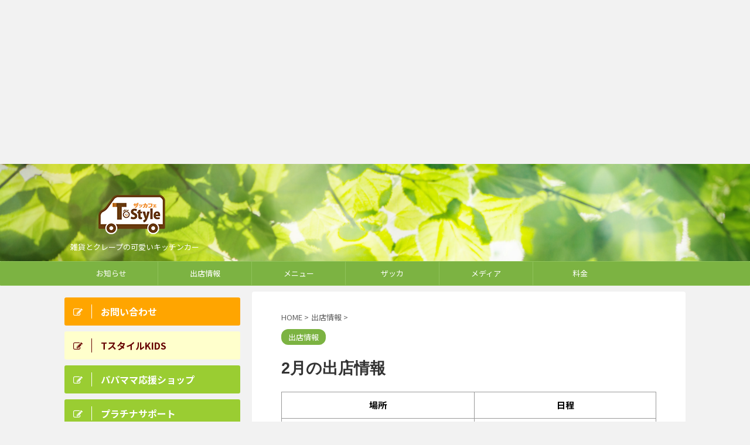

--- FILE ---
content_type: text/html; charset=UTF-8
request_url: https://t-style-zakkafe.com/2022_feb/
body_size: 17666
content:

<!DOCTYPE html>
<!--[if lt IE 7]>
<html class="ie6" lang="ja"> <![endif]-->
<!--[if IE 7]>
<html class="i7" lang="ja"> <![endif]-->
<!--[if IE 8]>
<html class="ie" lang="ja"> <![endif]-->
<!--[if gt IE 8]><!-->
<html lang="ja" class="s-navi-right s-navi-search-overlay ">
	<!--<![endif]-->
	<head prefix="og: http://ogp.me/ns# fb: http://ogp.me/ns/fb# article: http://ogp.me/ns/article#">
		<meta charset="UTF-8" >
		<meta name="viewport" content="width=device-width,initial-scale=1.0,user-scalable=no,viewport-fit=cover">
		<meta name="format-detection" content="telephone=no" >
		<meta name="referrer" content="no-referrer-when-downgrade"/>

		
		<link rel="alternate" type="application/rss+xml" title="ザッカフェ　T-style RSS Feed" href="https://t-style-zakkafe.com/feed/" />
		<link rel="pingback" href="https://t-style-zakkafe.com/xmlrpc.php" >
		<!--[if lt IE 9]>
		<script src="https://t-style-zakkafe.com/wp-content/themes/affinger5/js/html5shiv.js"></script>
		<![endif]-->
				
<meta name='robots' content='max-image-preview:large' />
	<style>img:is([sizes="auto" i], [sizes^="auto," i]) { contain-intrinsic-size: 3000px 1500px }</style>
	<title>2月の出店情報 | ザッカフェ　T-style</title>
<link rel='dns-prefetch' href='//webfonts.xserver.jp' />
<link rel='dns-prefetch' href='//ajax.googleapis.com' />
<meta name="description" content="場所日程ウニクス　様12/29　1/15鴻巣　1/22吉川　2/27美園とってきや　様12/11　12/12　1/8　2/23エブリデイ　様12/18　12/30　1/29　2/19　2/20川口さくら病院　様12/9　12/23　1/13　1/27　2/3　2/17東京家政大学 狭山キャンパス　様毎週火曜　12/7　12/14　12/21　1月からお休み　次回4月ハー" />		<!-- This site uses the Google Analytics by MonsterInsights plugin v9.11.1 - Using Analytics tracking - https://www.monsterinsights.com/ -->
							<script src="//www.googletagmanager.com/gtag/js?id=G-5VQXL0QJSX"  data-cfasync="false" data-wpfc-render="false" type="text/javascript" async></script>
			<script data-cfasync="false" data-wpfc-render="false" type="text/javascript">
				var mi_version = '9.11.1';
				var mi_track_user = true;
				var mi_no_track_reason = '';
								var MonsterInsightsDefaultLocations = {"page_location":"https:\/\/t-style-zakkafe.com\/2022_feb\/"};
								if ( typeof MonsterInsightsPrivacyGuardFilter === 'function' ) {
					var MonsterInsightsLocations = (typeof MonsterInsightsExcludeQuery === 'object') ? MonsterInsightsPrivacyGuardFilter( MonsterInsightsExcludeQuery ) : MonsterInsightsPrivacyGuardFilter( MonsterInsightsDefaultLocations );
				} else {
					var MonsterInsightsLocations = (typeof MonsterInsightsExcludeQuery === 'object') ? MonsterInsightsExcludeQuery : MonsterInsightsDefaultLocations;
				}

								var disableStrs = [
										'ga-disable-G-5VQXL0QJSX',
									];

				/* Function to detect opted out users */
				function __gtagTrackerIsOptedOut() {
					for (var index = 0; index < disableStrs.length; index++) {
						if (document.cookie.indexOf(disableStrs[index] + '=true') > -1) {
							return true;
						}
					}

					return false;
				}

				/* Disable tracking if the opt-out cookie exists. */
				if (__gtagTrackerIsOptedOut()) {
					for (var index = 0; index < disableStrs.length; index++) {
						window[disableStrs[index]] = true;
					}
				}

				/* Opt-out function */
				function __gtagTrackerOptout() {
					for (var index = 0; index < disableStrs.length; index++) {
						document.cookie = disableStrs[index] + '=true; expires=Thu, 31 Dec 2099 23:59:59 UTC; path=/';
						window[disableStrs[index]] = true;
					}
				}

				if ('undefined' === typeof gaOptout) {
					function gaOptout() {
						__gtagTrackerOptout();
					}
				}
								window.dataLayer = window.dataLayer || [];

				window.MonsterInsightsDualTracker = {
					helpers: {},
					trackers: {},
				};
				if (mi_track_user) {
					function __gtagDataLayer() {
						dataLayer.push(arguments);
					}

					function __gtagTracker(type, name, parameters) {
						if (!parameters) {
							parameters = {};
						}

						if (parameters.send_to) {
							__gtagDataLayer.apply(null, arguments);
							return;
						}

						if (type === 'event') {
														parameters.send_to = monsterinsights_frontend.v4_id;
							var hookName = name;
							if (typeof parameters['event_category'] !== 'undefined') {
								hookName = parameters['event_category'] + ':' + name;
							}

							if (typeof MonsterInsightsDualTracker.trackers[hookName] !== 'undefined') {
								MonsterInsightsDualTracker.trackers[hookName](parameters);
							} else {
								__gtagDataLayer('event', name, parameters);
							}
							
						} else {
							__gtagDataLayer.apply(null, arguments);
						}
					}

					__gtagTracker('js', new Date());
					__gtagTracker('set', {
						'developer_id.dZGIzZG': true,
											});
					if ( MonsterInsightsLocations.page_location ) {
						__gtagTracker('set', MonsterInsightsLocations);
					}
										__gtagTracker('config', 'G-5VQXL0QJSX', {"forceSSL":"true","link_attribution":"true"} );
										window.gtag = __gtagTracker;										(function () {
						/* https://developers.google.com/analytics/devguides/collection/analyticsjs/ */
						/* ga and __gaTracker compatibility shim. */
						var noopfn = function () {
							return null;
						};
						var newtracker = function () {
							return new Tracker();
						};
						var Tracker = function () {
							return null;
						};
						var p = Tracker.prototype;
						p.get = noopfn;
						p.set = noopfn;
						p.send = function () {
							var args = Array.prototype.slice.call(arguments);
							args.unshift('send');
							__gaTracker.apply(null, args);
						};
						var __gaTracker = function () {
							var len = arguments.length;
							if (len === 0) {
								return;
							}
							var f = arguments[len - 1];
							if (typeof f !== 'object' || f === null || typeof f.hitCallback !== 'function') {
								if ('send' === arguments[0]) {
									var hitConverted, hitObject = false, action;
									if ('event' === arguments[1]) {
										if ('undefined' !== typeof arguments[3]) {
											hitObject = {
												'eventAction': arguments[3],
												'eventCategory': arguments[2],
												'eventLabel': arguments[4],
												'value': arguments[5] ? arguments[5] : 1,
											}
										}
									}
									if ('pageview' === arguments[1]) {
										if ('undefined' !== typeof arguments[2]) {
											hitObject = {
												'eventAction': 'page_view',
												'page_path': arguments[2],
											}
										}
									}
									if (typeof arguments[2] === 'object') {
										hitObject = arguments[2];
									}
									if (typeof arguments[5] === 'object') {
										Object.assign(hitObject, arguments[5]);
									}
									if ('undefined' !== typeof arguments[1].hitType) {
										hitObject = arguments[1];
										if ('pageview' === hitObject.hitType) {
											hitObject.eventAction = 'page_view';
										}
									}
									if (hitObject) {
										action = 'timing' === arguments[1].hitType ? 'timing_complete' : hitObject.eventAction;
										hitConverted = mapArgs(hitObject);
										__gtagTracker('event', action, hitConverted);
									}
								}
								return;
							}

							function mapArgs(args) {
								var arg, hit = {};
								var gaMap = {
									'eventCategory': 'event_category',
									'eventAction': 'event_action',
									'eventLabel': 'event_label',
									'eventValue': 'event_value',
									'nonInteraction': 'non_interaction',
									'timingCategory': 'event_category',
									'timingVar': 'name',
									'timingValue': 'value',
									'timingLabel': 'event_label',
									'page': 'page_path',
									'location': 'page_location',
									'title': 'page_title',
									'referrer' : 'page_referrer',
								};
								for (arg in args) {
																		if (!(!args.hasOwnProperty(arg) || !gaMap.hasOwnProperty(arg))) {
										hit[gaMap[arg]] = args[arg];
									} else {
										hit[arg] = args[arg];
									}
								}
								return hit;
							}

							try {
								f.hitCallback();
							} catch (ex) {
							}
						};
						__gaTracker.create = newtracker;
						__gaTracker.getByName = newtracker;
						__gaTracker.getAll = function () {
							return [];
						};
						__gaTracker.remove = noopfn;
						__gaTracker.loaded = true;
						window['__gaTracker'] = __gaTracker;
					})();
									} else {
										console.log("");
					(function () {
						function __gtagTracker() {
							return null;
						}

						window['__gtagTracker'] = __gtagTracker;
						window['gtag'] = __gtagTracker;
					})();
									}
			</script>
							<!-- / Google Analytics by MonsterInsights -->
		<script type="text/javascript">
/* <![CDATA[ */
window._wpemojiSettings = {"baseUrl":"https:\/\/s.w.org\/images\/core\/emoji\/16.0.1\/72x72\/","ext":".png","svgUrl":"https:\/\/s.w.org\/images\/core\/emoji\/16.0.1\/svg\/","svgExt":".svg","source":{"concatemoji":"https:\/\/t-style-zakkafe.com\/wp-includes\/js\/wp-emoji-release.min.js?ver=2b93d81bc6456d0159323bb3c5622458"}};
/*! This file is auto-generated */
!function(s,n){var o,i,e;function c(e){try{var t={supportTests:e,timestamp:(new Date).valueOf()};sessionStorage.setItem(o,JSON.stringify(t))}catch(e){}}function p(e,t,n){e.clearRect(0,0,e.canvas.width,e.canvas.height),e.fillText(t,0,0);var t=new Uint32Array(e.getImageData(0,0,e.canvas.width,e.canvas.height).data),a=(e.clearRect(0,0,e.canvas.width,e.canvas.height),e.fillText(n,0,0),new Uint32Array(e.getImageData(0,0,e.canvas.width,e.canvas.height).data));return t.every(function(e,t){return e===a[t]})}function u(e,t){e.clearRect(0,0,e.canvas.width,e.canvas.height),e.fillText(t,0,0);for(var n=e.getImageData(16,16,1,1),a=0;a<n.data.length;a++)if(0!==n.data[a])return!1;return!0}function f(e,t,n,a){switch(t){case"flag":return n(e,"\ud83c\udff3\ufe0f\u200d\u26a7\ufe0f","\ud83c\udff3\ufe0f\u200b\u26a7\ufe0f")?!1:!n(e,"\ud83c\udde8\ud83c\uddf6","\ud83c\udde8\u200b\ud83c\uddf6")&&!n(e,"\ud83c\udff4\udb40\udc67\udb40\udc62\udb40\udc65\udb40\udc6e\udb40\udc67\udb40\udc7f","\ud83c\udff4\u200b\udb40\udc67\u200b\udb40\udc62\u200b\udb40\udc65\u200b\udb40\udc6e\u200b\udb40\udc67\u200b\udb40\udc7f");case"emoji":return!a(e,"\ud83e\udedf")}return!1}function g(e,t,n,a){var r="undefined"!=typeof WorkerGlobalScope&&self instanceof WorkerGlobalScope?new OffscreenCanvas(300,150):s.createElement("canvas"),o=r.getContext("2d",{willReadFrequently:!0}),i=(o.textBaseline="top",o.font="600 32px Arial",{});return e.forEach(function(e){i[e]=t(o,e,n,a)}),i}function t(e){var t=s.createElement("script");t.src=e,t.defer=!0,s.head.appendChild(t)}"undefined"!=typeof Promise&&(o="wpEmojiSettingsSupports",i=["flag","emoji"],n.supports={everything:!0,everythingExceptFlag:!0},e=new Promise(function(e){s.addEventListener("DOMContentLoaded",e,{once:!0})}),new Promise(function(t){var n=function(){try{var e=JSON.parse(sessionStorage.getItem(o));if("object"==typeof e&&"number"==typeof e.timestamp&&(new Date).valueOf()<e.timestamp+604800&&"object"==typeof e.supportTests)return e.supportTests}catch(e){}return null}();if(!n){if("undefined"!=typeof Worker&&"undefined"!=typeof OffscreenCanvas&&"undefined"!=typeof URL&&URL.createObjectURL&&"undefined"!=typeof Blob)try{var e="postMessage("+g.toString()+"("+[JSON.stringify(i),f.toString(),p.toString(),u.toString()].join(",")+"));",a=new Blob([e],{type:"text/javascript"}),r=new Worker(URL.createObjectURL(a),{name:"wpTestEmojiSupports"});return void(r.onmessage=function(e){c(n=e.data),r.terminate(),t(n)})}catch(e){}c(n=g(i,f,p,u))}t(n)}).then(function(e){for(var t in e)n.supports[t]=e[t],n.supports.everything=n.supports.everything&&n.supports[t],"flag"!==t&&(n.supports.everythingExceptFlag=n.supports.everythingExceptFlag&&n.supports[t]);n.supports.everythingExceptFlag=n.supports.everythingExceptFlag&&!n.supports.flag,n.DOMReady=!1,n.readyCallback=function(){n.DOMReady=!0}}).then(function(){return e}).then(function(){var e;n.supports.everything||(n.readyCallback(),(e=n.source||{}).concatemoji?t(e.concatemoji):e.wpemoji&&e.twemoji&&(t(e.twemoji),t(e.wpemoji)))}))}((window,document),window._wpemojiSettings);
/* ]]> */
</script>
<link rel='stylesheet' id='vkExUnit_common_style-css' href='https://t-style-zakkafe.com/wp-content/plugins/vk-all-in-one-expansion-unit/assets/css/vkExUnit_style.css?ver=9.112.4.0' type='text/css' media='all' />
<style id='vkExUnit_common_style-inline-css' type='text/css'>
:root {--ver_page_top_button_url:url(https://t-style-zakkafe.com/wp-content/plugins/vk-all-in-one-expansion-unit/assets/images/to-top-btn-icon.svg);}@font-face {font-weight: normal;font-style: normal;font-family: "vk_sns";src: url("https://t-style-zakkafe.com/wp-content/plugins/vk-all-in-one-expansion-unit/inc/sns/icons/fonts/vk_sns.eot?-bq20cj");src: url("https://t-style-zakkafe.com/wp-content/plugins/vk-all-in-one-expansion-unit/inc/sns/icons/fonts/vk_sns.eot?#iefix-bq20cj") format("embedded-opentype"),url("https://t-style-zakkafe.com/wp-content/plugins/vk-all-in-one-expansion-unit/inc/sns/icons/fonts/vk_sns.woff?-bq20cj") format("woff"),url("https://t-style-zakkafe.com/wp-content/plugins/vk-all-in-one-expansion-unit/inc/sns/icons/fonts/vk_sns.ttf?-bq20cj") format("truetype"),url("https://t-style-zakkafe.com/wp-content/plugins/vk-all-in-one-expansion-unit/inc/sns/icons/fonts/vk_sns.svg?-bq20cj#vk_sns") format("svg");}
.veu_promotion-alert__content--text {border: 1px solid rgba(0,0,0,0.125);padding: 0.5em 1em;border-radius: var(--vk-size-radius);margin-bottom: var(--vk-margin-block-bottom);font-size: 0.875rem;}/* Alert Content部分に段落タグを入れた場合に最後の段落の余白を0にする */.veu_promotion-alert__content--text p:last-of-type{margin-bottom:0;margin-top: 0;}
</style>
<style id='wp-emoji-styles-inline-css' type='text/css'>

	img.wp-smiley, img.emoji {
		display: inline !important;
		border: none !important;
		box-shadow: none !important;
		height: 1em !important;
		width: 1em !important;
		margin: 0 0.07em !important;
		vertical-align: -0.1em !important;
		background: none !important;
		padding: 0 !important;
	}
</style>
<link rel='stylesheet' id='wp-block-library-css' href='https://t-style-zakkafe.com/wp-includes/css/dist/block-library/style.min.css?ver=2b93d81bc6456d0159323bb3c5622458' type='text/css' media='all' />
<style id='classic-theme-styles-inline-css' type='text/css'>
/*! This file is auto-generated */
.wp-block-button__link{color:#fff;background-color:#32373c;border-radius:9999px;box-shadow:none;text-decoration:none;padding:calc(.667em + 2px) calc(1.333em + 2px);font-size:1.125em}.wp-block-file__button{background:#32373c;color:#fff;text-decoration:none}
</style>
<style id='global-styles-inline-css' type='text/css'>
:root{--wp--preset--aspect-ratio--square: 1;--wp--preset--aspect-ratio--4-3: 4/3;--wp--preset--aspect-ratio--3-4: 3/4;--wp--preset--aspect-ratio--3-2: 3/2;--wp--preset--aspect-ratio--2-3: 2/3;--wp--preset--aspect-ratio--16-9: 16/9;--wp--preset--aspect-ratio--9-16: 9/16;--wp--preset--color--black: #000000;--wp--preset--color--cyan-bluish-gray: #abb8c3;--wp--preset--color--white: #ffffff;--wp--preset--color--pale-pink: #f78da7;--wp--preset--color--vivid-red: #cf2e2e;--wp--preset--color--luminous-vivid-orange: #ff6900;--wp--preset--color--luminous-vivid-amber: #fcb900;--wp--preset--color--light-green-cyan: #7bdcb5;--wp--preset--color--vivid-green-cyan: #00d084;--wp--preset--color--pale-cyan-blue: #8ed1fc;--wp--preset--color--vivid-cyan-blue: #0693e3;--wp--preset--color--vivid-purple: #9b51e0;--wp--preset--color--soft-red: #e6514c;--wp--preset--color--light-grayish-red: #fdebee;--wp--preset--color--vivid-yellow: #ffc107;--wp--preset--color--very-pale-yellow: #fffde7;--wp--preset--color--very-light-gray: #fafafa;--wp--preset--color--very-dark-gray: #313131;--wp--preset--color--original-color-a: #43a047;--wp--preset--color--original-color-b: #795548;--wp--preset--color--original-color-c: #ec407a;--wp--preset--color--original-color-d: #9e9d24;--wp--preset--gradient--vivid-cyan-blue-to-vivid-purple: linear-gradient(135deg,rgba(6,147,227,1) 0%,rgb(155,81,224) 100%);--wp--preset--gradient--light-green-cyan-to-vivid-green-cyan: linear-gradient(135deg,rgb(122,220,180) 0%,rgb(0,208,130) 100%);--wp--preset--gradient--luminous-vivid-amber-to-luminous-vivid-orange: linear-gradient(135deg,rgba(252,185,0,1) 0%,rgba(255,105,0,1) 100%);--wp--preset--gradient--luminous-vivid-orange-to-vivid-red: linear-gradient(135deg,rgba(255,105,0,1) 0%,rgb(207,46,46) 100%);--wp--preset--gradient--very-light-gray-to-cyan-bluish-gray: linear-gradient(135deg,rgb(238,238,238) 0%,rgb(169,184,195) 100%);--wp--preset--gradient--cool-to-warm-spectrum: linear-gradient(135deg,rgb(74,234,220) 0%,rgb(151,120,209) 20%,rgb(207,42,186) 40%,rgb(238,44,130) 60%,rgb(251,105,98) 80%,rgb(254,248,76) 100%);--wp--preset--gradient--blush-light-purple: linear-gradient(135deg,rgb(255,206,236) 0%,rgb(152,150,240) 100%);--wp--preset--gradient--blush-bordeaux: linear-gradient(135deg,rgb(254,205,165) 0%,rgb(254,45,45) 50%,rgb(107,0,62) 100%);--wp--preset--gradient--luminous-dusk: linear-gradient(135deg,rgb(255,203,112) 0%,rgb(199,81,192) 50%,rgb(65,88,208) 100%);--wp--preset--gradient--pale-ocean: linear-gradient(135deg,rgb(255,245,203) 0%,rgb(182,227,212) 50%,rgb(51,167,181) 100%);--wp--preset--gradient--electric-grass: linear-gradient(135deg,rgb(202,248,128) 0%,rgb(113,206,126) 100%);--wp--preset--gradient--midnight: linear-gradient(135deg,rgb(2,3,129) 0%,rgb(40,116,252) 100%);--wp--preset--font-size--small: 13px;--wp--preset--font-size--medium: 20px;--wp--preset--font-size--large: 36px;--wp--preset--font-size--x-large: 42px;--wp--preset--spacing--20: 0.44rem;--wp--preset--spacing--30: 0.67rem;--wp--preset--spacing--40: 1rem;--wp--preset--spacing--50: 1.5rem;--wp--preset--spacing--60: 2.25rem;--wp--preset--spacing--70: 3.38rem;--wp--preset--spacing--80: 5.06rem;--wp--preset--shadow--natural: 6px 6px 9px rgba(0, 0, 0, 0.2);--wp--preset--shadow--deep: 12px 12px 50px rgba(0, 0, 0, 0.4);--wp--preset--shadow--sharp: 6px 6px 0px rgba(0, 0, 0, 0.2);--wp--preset--shadow--outlined: 6px 6px 0px -3px rgba(255, 255, 255, 1), 6px 6px rgba(0, 0, 0, 1);--wp--preset--shadow--crisp: 6px 6px 0px rgba(0, 0, 0, 1);}:where(.is-layout-flex){gap: 0.5em;}:where(.is-layout-grid){gap: 0.5em;}body .is-layout-flex{display: flex;}.is-layout-flex{flex-wrap: wrap;align-items: center;}.is-layout-flex > :is(*, div){margin: 0;}body .is-layout-grid{display: grid;}.is-layout-grid > :is(*, div){margin: 0;}:where(.wp-block-columns.is-layout-flex){gap: 2em;}:where(.wp-block-columns.is-layout-grid){gap: 2em;}:where(.wp-block-post-template.is-layout-flex){gap: 1.25em;}:where(.wp-block-post-template.is-layout-grid){gap: 1.25em;}.has-black-color{color: var(--wp--preset--color--black) !important;}.has-cyan-bluish-gray-color{color: var(--wp--preset--color--cyan-bluish-gray) !important;}.has-white-color{color: var(--wp--preset--color--white) !important;}.has-pale-pink-color{color: var(--wp--preset--color--pale-pink) !important;}.has-vivid-red-color{color: var(--wp--preset--color--vivid-red) !important;}.has-luminous-vivid-orange-color{color: var(--wp--preset--color--luminous-vivid-orange) !important;}.has-luminous-vivid-amber-color{color: var(--wp--preset--color--luminous-vivid-amber) !important;}.has-light-green-cyan-color{color: var(--wp--preset--color--light-green-cyan) !important;}.has-vivid-green-cyan-color{color: var(--wp--preset--color--vivid-green-cyan) !important;}.has-pale-cyan-blue-color{color: var(--wp--preset--color--pale-cyan-blue) !important;}.has-vivid-cyan-blue-color{color: var(--wp--preset--color--vivid-cyan-blue) !important;}.has-vivid-purple-color{color: var(--wp--preset--color--vivid-purple) !important;}.has-black-background-color{background-color: var(--wp--preset--color--black) !important;}.has-cyan-bluish-gray-background-color{background-color: var(--wp--preset--color--cyan-bluish-gray) !important;}.has-white-background-color{background-color: var(--wp--preset--color--white) !important;}.has-pale-pink-background-color{background-color: var(--wp--preset--color--pale-pink) !important;}.has-vivid-red-background-color{background-color: var(--wp--preset--color--vivid-red) !important;}.has-luminous-vivid-orange-background-color{background-color: var(--wp--preset--color--luminous-vivid-orange) !important;}.has-luminous-vivid-amber-background-color{background-color: var(--wp--preset--color--luminous-vivid-amber) !important;}.has-light-green-cyan-background-color{background-color: var(--wp--preset--color--light-green-cyan) !important;}.has-vivid-green-cyan-background-color{background-color: var(--wp--preset--color--vivid-green-cyan) !important;}.has-pale-cyan-blue-background-color{background-color: var(--wp--preset--color--pale-cyan-blue) !important;}.has-vivid-cyan-blue-background-color{background-color: var(--wp--preset--color--vivid-cyan-blue) !important;}.has-vivid-purple-background-color{background-color: var(--wp--preset--color--vivid-purple) !important;}.has-black-border-color{border-color: var(--wp--preset--color--black) !important;}.has-cyan-bluish-gray-border-color{border-color: var(--wp--preset--color--cyan-bluish-gray) !important;}.has-white-border-color{border-color: var(--wp--preset--color--white) !important;}.has-pale-pink-border-color{border-color: var(--wp--preset--color--pale-pink) !important;}.has-vivid-red-border-color{border-color: var(--wp--preset--color--vivid-red) !important;}.has-luminous-vivid-orange-border-color{border-color: var(--wp--preset--color--luminous-vivid-orange) !important;}.has-luminous-vivid-amber-border-color{border-color: var(--wp--preset--color--luminous-vivid-amber) !important;}.has-light-green-cyan-border-color{border-color: var(--wp--preset--color--light-green-cyan) !important;}.has-vivid-green-cyan-border-color{border-color: var(--wp--preset--color--vivid-green-cyan) !important;}.has-pale-cyan-blue-border-color{border-color: var(--wp--preset--color--pale-cyan-blue) !important;}.has-vivid-cyan-blue-border-color{border-color: var(--wp--preset--color--vivid-cyan-blue) !important;}.has-vivid-purple-border-color{border-color: var(--wp--preset--color--vivid-purple) !important;}.has-vivid-cyan-blue-to-vivid-purple-gradient-background{background: var(--wp--preset--gradient--vivid-cyan-blue-to-vivid-purple) !important;}.has-light-green-cyan-to-vivid-green-cyan-gradient-background{background: var(--wp--preset--gradient--light-green-cyan-to-vivid-green-cyan) !important;}.has-luminous-vivid-amber-to-luminous-vivid-orange-gradient-background{background: var(--wp--preset--gradient--luminous-vivid-amber-to-luminous-vivid-orange) !important;}.has-luminous-vivid-orange-to-vivid-red-gradient-background{background: var(--wp--preset--gradient--luminous-vivid-orange-to-vivid-red) !important;}.has-very-light-gray-to-cyan-bluish-gray-gradient-background{background: var(--wp--preset--gradient--very-light-gray-to-cyan-bluish-gray) !important;}.has-cool-to-warm-spectrum-gradient-background{background: var(--wp--preset--gradient--cool-to-warm-spectrum) !important;}.has-blush-light-purple-gradient-background{background: var(--wp--preset--gradient--blush-light-purple) !important;}.has-blush-bordeaux-gradient-background{background: var(--wp--preset--gradient--blush-bordeaux) !important;}.has-luminous-dusk-gradient-background{background: var(--wp--preset--gradient--luminous-dusk) !important;}.has-pale-ocean-gradient-background{background: var(--wp--preset--gradient--pale-ocean) !important;}.has-electric-grass-gradient-background{background: var(--wp--preset--gradient--electric-grass) !important;}.has-midnight-gradient-background{background: var(--wp--preset--gradient--midnight) !important;}.has-small-font-size{font-size: var(--wp--preset--font-size--small) !important;}.has-medium-font-size{font-size: var(--wp--preset--font-size--medium) !important;}.has-large-font-size{font-size: var(--wp--preset--font-size--large) !important;}.has-x-large-font-size{font-size: var(--wp--preset--font-size--x-large) !important;}
:where(.wp-block-post-template.is-layout-flex){gap: 1.25em;}:where(.wp-block-post-template.is-layout-grid){gap: 1.25em;}
:where(.wp-block-columns.is-layout-flex){gap: 2em;}:where(.wp-block-columns.is-layout-grid){gap: 2em;}
:root :where(.wp-block-pullquote){font-size: 1.5em;line-height: 1.6;}
</style>
<link rel='stylesheet' id='contact-form-7-css' href='https://t-style-zakkafe.com/wp-content/plugins/contact-form-7/includes/css/styles.css?ver=6.1.4' type='text/css' media='all' />
<link rel='stylesheet' id='normalize-css' href='https://t-style-zakkafe.com/wp-content/themes/affinger5/css/normalize.css?ver=1.5.9' type='text/css' media='all' />
<link rel='stylesheet' id='font-awesome-css' href='https://t-style-zakkafe.com/wp-content/themes/affinger5/css/fontawesome/css/font-awesome.min.css?ver=4.7.0' type='text/css' media='all' />
<link rel='stylesheet' id='font-awesome-animation-css' href='https://t-style-zakkafe.com/wp-content/themes/affinger5/css/fontawesome/css/font-awesome-animation.min.css?ver=2b93d81bc6456d0159323bb3c5622458' type='text/css' media='all' />
<link rel='stylesheet' id='st_svg-css' href='https://t-style-zakkafe.com/wp-content/themes/affinger5/st_svg/style.css?ver=2b93d81bc6456d0159323bb3c5622458' type='text/css' media='all' />
<link rel='stylesheet' id='slick-css' href='https://t-style-zakkafe.com/wp-content/themes/affinger5/vendor/slick/slick.css?ver=1.8.0' type='text/css' media='all' />
<link rel='stylesheet' id='slick-theme-css' href='https://t-style-zakkafe.com/wp-content/themes/affinger5/vendor/slick/slick-theme.css?ver=1.8.0' type='text/css' media='all' />
<link rel='stylesheet' id='fonts-googleapis-notosansjp-css' href='//fonts.googleapis.com/css?family=Noto+Sans+JP%3A400%2C700&#038;display=swap&#038;subset=japanese&#038;ver=6.8.3' type='text/css' media='all' />
<link rel='stylesheet' id='fonts-googleapis-lato700-css' href='//fonts.googleapis.com/css?family=Lato%3A700&#038;display=swap&#038;ver=6.8.3' type='text/css' media='all' />
<link rel='stylesheet' id='style-css' href='https://t-style-zakkafe.com/wp-content/themes/affinger5/style.css?ver=2b93d81bc6456d0159323bb3c5622458' type='text/css' media='all' />
<link rel='stylesheet' id='child-style-css' href='https://t-style-zakkafe.com/wp-content/themes/affinger5-child/style.css?ver=2b93d81bc6456d0159323bb3c5622458' type='text/css' media='all' />
<link rel='stylesheet' id='single-css' href='https://t-style-zakkafe.com/wp-content/themes/affinger5/st-rankcss.php' type='text/css' media='all' />
<link rel='stylesheet' id='veu-cta-css' href='https://t-style-zakkafe.com/wp-content/plugins/vk-all-in-one-expansion-unit/inc/call-to-action/package/assets/css/style.css?ver=9.112.4.0' type='text/css' media='all' />
<link rel='stylesheet' id='st-themecss-css' href='https://t-style-zakkafe.com/wp-content/themes/affinger5/st-themecss-loader.php?ver=2b93d81bc6456d0159323bb3c5622458' type='text/css' media='all' />
<script type="text/javascript" src="//ajax.googleapis.com/ajax/libs/jquery/1.11.3/jquery.min.js?ver=1.11.3" id="jquery-js"></script>
<script type="text/javascript" src="//webfonts.xserver.jp/js/xserverv3.js?fadein=0&amp;ver=2.0.8" id="typesquare_std-js"></script>
<script type="text/javascript" src="https://t-style-zakkafe.com/wp-content/plugins/google-analytics-for-wordpress/assets/js/frontend-gtag.min.js?ver=9.11.1" id="monsterinsights-frontend-script-js" async="async" data-wp-strategy="async"></script>
<script data-cfasync="false" data-wpfc-render="false" type="text/javascript" id='monsterinsights-frontend-script-js-extra'>/* <![CDATA[ */
var monsterinsights_frontend = {"js_events_tracking":"true","download_extensions":"doc,pdf,ppt,zip,xls,docx,pptx,xlsx","inbound_paths":"[{\"path\":\"\\\/go\\\/\",\"label\":\"affiliate\"},{\"path\":\"\\\/recommend\\\/\",\"label\":\"affiliate\"}]","home_url":"https:\/\/t-style-zakkafe.com","hash_tracking":"false","v4_id":"G-5VQXL0QJSX"};/* ]]> */
</script>
<link rel="https://api.w.org/" href="https://t-style-zakkafe.com/wp-json/" /><link rel="alternate" title="JSON" type="application/json" href="https://t-style-zakkafe.com/wp-json/wp/v2/posts/477" /><link rel="alternate" title="oEmbed (JSON)" type="application/json+oembed" href="https://t-style-zakkafe.com/wp-json/oembed/1.0/embed?url=https%3A%2F%2Ft-style-zakkafe.com%2F2022_feb%2F" />
<link rel="alternate" title="oEmbed (XML)" type="text/xml+oembed" href="https://t-style-zakkafe.com/wp-json/oembed/1.0/embed?url=https%3A%2F%2Ft-style-zakkafe.com%2F2022_feb%2F&#038;format=xml" />
<meta name="cdp-version" content="1.5.0" /><meta name="robots" content="index, follow" />
<link rel="amphtml" href="https://t-style-zakkafe.com/2022_feb/amp/">	<link rel="alternate" media="only screen and (max-width: 599px)" href="https://t-style-zakkafe.com/2022_feb/amp/">
<meta name="thumbnail" content="https://t-style-zakkafe.com/wp-content/uploads/2022/02/IMG_0908-scaled.jpg">
<script async src="https://pagead2.googlesyndication.com/pagead/js/adsbygoogle.js?client=ca-pub-5077450125027538"
     crossorigin="anonymous"></script>
<!-- TスタイルHP -->
<ins class="adsbygoogle"
     style="display:block"
     data-ad-client="ca-pub-5077450125027538"
     data-ad-slot="7298705783"
     data-ad-format="auto"
     data-full-width-responsive="true"></ins>
<script>
     (adsbygoogle = window.adsbygoogle || []).push({});
</script>
<link rel="canonical" href="https://t-style-zakkafe.com/2022_feb/" />
<style type="text/css" id="custom-background-css">
body.custom-background { background-color: #f2f2f2; }
</style>
	<!-- [ VK All in One Expansion Unit OGP ] -->
<meta property="og:site_name" content="ザッカフェ　T-style" />
<meta property="og:url" content="https://t-style-zakkafe.com/2022_feb/" />
<meta property="og:title" content="2月の出店情報 | ザッカフェ　T-style" />
<meta property="og:description" content="場所日程ウニクス　様12/29　1/15鴻巣　1/22吉川　2/27美園とってきや　様12/11　12/12　1/8　2/23エブリデイ　様12/18　12/30　1/29　2/19　2/20川口さくら病院　様12/9　12/23　1/13　1/27　2/3　2/17東京家政大学 狭山キャンパス　様毎週火曜　12/7　12/14　12/21　1月からお休み　次回4月ハー" />
<meta property="og:type" content="article" />
<meta property="og:image" content="https://t-style-zakkafe.com/wp-content/uploads/2022/02/IMG_0908-768x1024.jpg" />
<meta property="og:image:width" content="768" />
<meta property="og:image:height" content="1024" />
<!-- [ / VK All in One Expansion Unit OGP ] -->
<!-- [ VK All in One Expansion Unit twitter card ] -->
<meta name="twitter:card" content="summary_large_image">
<meta name="twitter:description" content="場所日程ウニクス　様12/29　1/15鴻巣　1/22吉川　2/27美園とってきや　様12/11　12/12　1/8　2/23エブリデイ　様12/18　12/30　1/29　2/19　2/20川口さくら病院　様12/9　12/23　1/13　1/27　2/3　2/17東京家政大学 狭山キャンパス　様毎週火曜　12/7　12/14　12/21　1月からお休み　次回4月ハー">
<meta name="twitter:title" content="2月の出店情報 | ザッカフェ　T-style">
<meta name="twitter:url" content="https://t-style-zakkafe.com/2022_feb/">
	<meta name="twitter:image" content="https://t-style-zakkafe.com/wp-content/uploads/2022/02/IMG_0908-768x1024.jpg">
	<meta name="twitter:domain" content="t-style-zakkafe.com">
	<meta name="twitter:site" content="@mobile_papa">
	<!-- [ / VK All in One Expansion Unit twitter card ] -->
	<link rel="icon" href="https://t-style-zakkafe.com/wp-content/uploads/2022/02/ロゴ正方形-100x100.png" sizes="32x32" />
<link rel="icon" href="https://t-style-zakkafe.com/wp-content/uploads/2022/02/ロゴ正方形.png" sizes="192x192" />
<link rel="apple-touch-icon" href="https://t-style-zakkafe.com/wp-content/uploads/2022/02/ロゴ正方形.png" />
<meta name="msapplication-TileImage" content="https://t-style-zakkafe.com/wp-content/uploads/2022/02/ロゴ正方形.png" />
		<style type="text/css" id="wp-custom-css">
			div.kanren h3 a{
	text-decoration:underline;
}
div.kanren h3 a:hover{
	text-decoration:underline;
	color:#999999;
}		</style>
			<!-- Fonts Plugin CSS - https://fontsplugin.com/ -->
	<style>
			</style>
	<!-- Fonts Plugin CSS -->
	<!-- [ VK All in One Expansion Unit Article Structure Data ] --><script type="application/ld+json">{"@context":"https://schema.org/","@type":"Article","headline":"2月の出店情報","image":"https://t-style-zakkafe.com/wp-content/uploads/2022/02/IMG_0908-scaled.jpg","datePublished":"2022-01-31T11:51:39+09:00","dateModified":"2022-02-20T15:43:43+09:00","author":{"@type":"organization","name":"T-STYLE","url":"https://t-style-zakkafe.com/","sameAs":""}}</script><!-- [ / VK All in One Expansion Unit Article Structure Data ] -->			<script>
		(function (i, s, o, g, r, a, m) {
			i['GoogleAnalyticsObject'] = r;
			i[r] = i[r] || function () {
					(i[r].q = i[r].q || []).push(arguments)
				}, i[r].l = 1 * new Date();
			a = s.createElement(o),
				m = s.getElementsByTagName(o)[0];
			a.async = 1;
			a.src = g;
			m.parentNode.insertBefore(a, m)
		})(window, document, 'script', '//www.google-analytics.com/analytics.js', 'ga');

		ga('create', 'UA-55109873-1', 'auto');
		ga('send', 'pageview');

	</script>
						
			<script>
			(function (window, document, $, undefined) {
				'use strict';

				function transparentize(selector) {
					var scrollTop = $(window).scrollTop();
					var windowHeight = $(window).height();

					$(selector).each(function () {
						var $img = $(this);
						var imgTop = $img.offset().top;

						if (imgTop >= scrollTop + windowHeight) {
							$img.css("opacity", "0");
						}
					});
				}

				function fadeIn(selector) {
					var scrollTop = $(window).scrollTop();
					var windowHeight = $(window).height();

					$(selector).each(function () {
						var $img = $(this);
						var imgTop = $img.offset().top;

						if (scrollTop > imgTop - windowHeight + 100) {
							$img.animate({
								"opacity": "1"
							}, 1000);
						}
					});
				}

				$(function () {
					var timer;
					var selector = 'img';
					var onEvent = fadeIn.bind(null, selector);

					transparentize(selector);

					$(window).on('orientationchange resize', function () {
						if (timer) {
							clearTimeout(timer);
						}

						timer = setTimeout(onEvent, 100);
					});

					$(window).scroll(onEvent);
				});
			}(window, window.document, jQuery));
		</script>
	

	<script>
		jQuery(function(){
		jQuery('.entry-content a[href^=http]')
			.not('[href*="'+location.hostname+'"]')
			.attr({target:"_blank"})
		;})
	</script>

<script>
	jQuery(function(){
		jQuery('.st-btn-open').click(function(){
			jQuery(this).next('.st-slidebox').stop(true, true).slideToggle();
			jQuery(this).addClass('st-btn-open-click');
		});
	});
</script>


<script>
	jQuery(function(){
		jQuery("#toc_container:not(:has(ul ul))").addClass("only-toc");
		jQuery(".st-ac-box ul:has(.cat-item)").each(function(){
			jQuery(this).addClass("st-ac-cat");
		});
	});
</script>

<script>
	jQuery(function(){
						jQuery('.st-star').parent('.rankh4').css('padding-bottom','5px'); // スターがある場合のランキング見出し調整
	});
</script>


			</head>
	<body data-rsssl=1 class="wp-singular post-template-default single single-post postid-477 single-format-standard custom-background wp-theme-affinger5 wp-child-theme-affinger5-child not-front-page post-name-2022_feb category-schedule post-type-post" >
				<div id="st-ami">
				<div id="wrapper" class="">
				<div id="wrapper-in">
					<header id="st-headwide">
						<div id="headbox-bg">
							<div id="headbox">

								<nav id="s-navi" class="pcnone" data-st-nav data-st-nav-type="normal">
		<dl class="acordion is-active" data-st-nav-primary>
			<dt class="trigger">
				<p class="acordion_button"><span class="op op-menu has-text"><i class="fa st-svg-menu"></i></span></p>

				
				
							<!-- 追加メニュー -->
							
							<!-- 追加メニュー2 -->
							
							</dt>

			<dd class="acordion_tree">
				<div class="acordion_tree_content">

											<div class="st-ac-box">
													</div>
					

												<div class="menu-%e3%82%b9%e3%83%9e%e3%83%9b%e7%94%a8-container"><ul id="menu-%e3%82%b9%e3%83%9e%e3%83%9b%e7%94%a8" class="menu"><li id="menu-item-345" class="menu-item menu-item-type-custom menu-item-object-custom menu-item-home menu-item-345"><a href="https://t-style-zakkafe.com"><span class="menu-item-label">ホーム</span></a></li>
<li id="menu-item-555" class="menu-item menu-item-type-taxonomy menu-item-object-category menu-item-555"><a href="https://t-style-zakkafe.com/info/"><span class="menu-item-label">お知らせ</span></a></li>
<li id="menu-item-554" class="menu-item menu-item-type-taxonomy menu-item-object-category current-post-ancestor current-menu-parent current-post-parent menu-item-554"><a href="https://t-style-zakkafe.com/schedule/"><span class="menu-item-label">出店情報</span></a></li>
<li id="menu-item-347" class="menu-item menu-item-type-post_type menu-item-object-page menu-item-347"><a href="https://t-style-zakkafe.com/allmenu/"><span class="menu-item-label">メニュー</span></a></li>
<li id="menu-item-348" class="menu-item menu-item-type-post_type menu-item-object-page menu-item-has-children menu-item-348"><a href="https://t-style-zakkafe.com/zakka/"><span class="menu-item-label">ザッカ</span></a>
<ul class="sub-menu">
	<li id="menu-item-349" class="menu-item menu-item-type-post_type menu-item-object-page menu-item-349"><a href="https://t-style-zakkafe.com/?page_id=300"><span class="menu-item-label">利用規約</span></a></li>
</ul>
</li>
<li id="menu-item-352" class="menu-item menu-item-type-custom menu-item-object-custom menu-item-352"><a href="https://kids.t-style-zakkafe.com/"><span class="menu-item-label">KIDS</span></a></li>
<li id="menu-item-350" class="menu-item menu-item-type-post_type menu-item-object-page menu-item-350"><a href="https://t-style-zakkafe.com/media/"><span class="menu-item-label">メディア</span></a></li>
<li id="menu-item-351" class="menu-item menu-item-type-post_type menu-item-object-page menu-item-351"><a href="https://t-style-zakkafe.com/price/"><span class="menu-item-label">料金</span></a></li>
<li id="menu-item-353" class="menu-item menu-item-type-post_type menu-item-object-page menu-item-353"><a href="https://t-style-zakkafe.com/contact/"><span class="menu-item-label">お問い合わせ</span></a></li>
</ul></div>						<div class="clear"></div>

					
				</div>
			</dd>

					</dl>

					</nav>

								<div id="header-l">
									
									<div id="st-text-logo">
										
            
			
				<!-- ロゴ又はブログ名 -->
				                
					<p class="sitename sitenametop"><a href="https://t-style-zakkafe.com/">
  													<img alt="ザッカフェ　T-style" src="https://zakkafe.xsrv.jp/wp-content/uploads/2021/09/1.png" >
   						               		 </a></p>
                     
   				          		<!-- ロゴ又はブログ名ここまで -->
                
           		<!-- キャプション -->
           							<p class="descr">
						雑貨とクレープの可愛いキッチンカー					</p>
				
			
		
    									</div>
								</div><!-- /#header-l -->

								<div id="header-r" class="smanone">
									<p class="head-telno"><a href="tel:050-6864-4028"><i class="fa fa-mobile"></i>&nbsp;050-6864-4028</a></p>

								</div><!-- /#header-r -->
							</div><!-- /#headbox-bg -->
						</div><!-- /#headbox clearfix -->

						
						
						
						
											
<div id="gazou-wide">
			<div id="st-menubox">
			<div id="st-menuwide">
				<nav class="smanone clearfix"><ul id="menu-top" class="menu"><li id="menu-item-558" class="menu-item menu-item-type-taxonomy menu-item-object-category menu-item-558"><a href="https://t-style-zakkafe.com/info/">お知らせ</a></li>
<li id="menu-item-502" class="menu-item menu-item-type-taxonomy menu-item-object-category current-post-ancestor current-menu-parent current-post-parent menu-item-502"><a href="https://t-style-zakkafe.com/schedule/">出店情報</a></li>
<li id="menu-item-331" class="menu-item menu-item-type-post_type menu-item-object-page menu-item-331"><a href="https://t-style-zakkafe.com/allmenu/">メニュー</a></li>
<li id="menu-item-332" class="menu-item menu-item-type-post_type menu-item-object-page menu-item-has-children menu-item-332"><a href="https://t-style-zakkafe.com/zakka/">ザッカ</a>
<ul class="sub-menu">
	<li id="menu-item-333" class="menu-item menu-item-type-post_type menu-item-object-page menu-item-333"><a href="https://t-style-zakkafe.com/?page_id=300">利用規約</a></li>
</ul>
</li>
<li id="menu-item-334" class="menu-item menu-item-type-post_type menu-item-object-page menu-item-334"><a href="https://t-style-zakkafe.com/media/">メディア</a></li>
<li id="menu-item-335" class="menu-item menu-item-type-post_type menu-item-object-page menu-item-335"><a href="https://t-style-zakkafe.com/price/">料金</a></li>
</ul></nav>			</div>
		</div>
				</div>
					
					
					</header>

					

					<div id="content-w">

					
					
					
	
			<div id="st-header-post-under-box" class="st-header-post-no-data "
		     style="">
			<div class="st-dark-cover">
							</div>
		</div>
	

<div id="content" class="clearfix">
	<div id="contentInner">
		<main>
			<article>
									<div id="post-477" class="st-post post-477 post type-post status-publish format-standard has-post-thumbnail hentry category-schedule">
				
					
																
					
					<!--ぱんくず -->
											<div
							id="breadcrumb">
							<ol itemscope itemtype="http://schema.org/BreadcrumbList">
								<li itemprop="itemListElement" itemscope itemtype="http://schema.org/ListItem">
									<a href="https://t-style-zakkafe.com" itemprop="item">
										<span itemprop="name">HOME</span>
									</a>
									&gt;
									<meta itemprop="position" content="1"/>
								</li>

								
																	<li itemprop="itemListElement" itemscope itemtype="http://schema.org/ListItem">
										<a href="https://t-style-zakkafe.com/schedule/" itemprop="item">
											<span
												itemprop="name">出店情報</span>
										</a>
										&gt;
										<meta itemprop="position" content="2"/>
									</li>
																								</ol>

													</div>
										<!--/ ぱんくず -->

					<!--ループ開始 -->
										
																									<p class="st-catgroup">
								<a href="https://t-style-zakkafe.com/schedule/" title="View all posts in 出店情報" rel="category tag"><span class="catname st-catid6">出店情報</span></a>							</p>
						
						<h1 class="entry-title">2月の出店情報</h1>

						
	<div class="blogbox st-hide">
		<p><span class="kdate">
											<i class="fa fa-refresh"></i><time class="updated" datetime="2022-02-20T15:43:43+0900">2022年2月20日</time>
					</span></p>
	</div>
					
					
					<div class="mainbox">
						<div id="nocopy" ><!-- コピー禁止エリアここから -->
							
							
							
							<div class="entry-content">
								<table style="height: 345px;" width="432">
<tbody>
<tr>
<th scope="col"><strong>場所</strong></th>
<th scope="col"><strong>日程</strong></th>
</tr>
<tr>
<td>ウニクス　様</td>
<td>12/29　1/15鴻巣　1/22吉川　2/27美園</td>
</tr>
<tr>
<td>とってきや　様</td>
<td>12/11　12/12　1/8　2/23</td>
</tr>
<tr>
<td>エブリデイ　様</td>
<td>12/18　12/30　1/29　2/19　2/20</td>
</tr>
<tr>
<td>川口さくら病院　様</td>
<td>12/9　12/23　1/13　1/27　2/3　2/17</td>
</tr>
<tr>
<td>東京家政大学 狭山キャンパス　様</td>
<td>毎週火曜　12/7　12/14　12/21　1月からお休み　次回4月</td>
</tr>
<tr>
<td>ハードオフ　草加瀬崎店　様</td>
<td>12/5　1/23　2/5　2/6</td>
</tr>
<tr>
<td>東冠　様</td>
<td>1/17草加店</td>
</tr>
<tr>
<td>ステーションホテルちゃぼ　様</td>
<td>12/25　2/26</td>
</tr>
<tr>
<td><span class="hutoaka">New</span> 沼影公園スケートリンク</td>
<td>12/26　12/27　1/3 1/4 1/5 1/9 1/30　2/11　2/12　2/13</td>
</tr>
<tr>
<td>パティシエ体験　下赤塚　セレクトショップ　シェルシェ　様</td>
<td>8/21延期のため未定</td>
</tr>
</tbody>
</table>
<div class="veu_followSet"><div class="followSet_img" style="background-image: url('https://t-style-zakkafe.com/wp-content/uploads/2022/02/IMG_0908-scaled.jpg')"></div>
	<div class="followSet_body">
	<p class="followSet_title">ザッカフェＴスタイル（移動板）</p>
<div class="followSet_tw_follow">
<a href="https://twitter.com/mobile_papa" class="twitter-follow-button" data-show-count="false" data-lang="ja" data-show-screen-name="false">@mobile_papa</a>		</div><!-- [ /.twitter ] -->
<div class="follow_feedly"><a href="https://feedly.com/i/subscription/feed/https://t-style-zakkafe.com/feed/" target="blank"><img decoding="async" id="feedlyFollow" src="https://s3.feedly.com/img/follows/feedly-follow-rectangle-volume-small_2x.png" alt="follow us in feedly" width="66" height="20"></a></div>
</div><!-- [ /.followSet_body ] --></div>
							</div>
						</div><!-- コピー禁止エリアここまで -->

												
					<div class="adbox">
				
									<script async src="https://pagead2.googlesyndication.com/pagead/js/adsbygoogle.js?client=ca-pub-5077450125027538"
     crossorigin="anonymous"></script>
<!-- TスタイルHP -->
<ins class="adsbygoogle"
     style="display:block"
     data-ad-client="ca-pub-5077450125027538"
     data-ad-slot="7298705783"
     data-ad-format="auto"
     data-full-width-responsive="true"></ins>
<script>
     (adsbygoogle = window.adsbygoogle || []).push({});
</script>					        
	
									<div style="padding-top:10px;">
						
		        
	
					</div>
							</div>
			

						
					</div><!-- .mainboxここまで -->

																
					
					
	
	<div class="sns ">
	<ul class="clearfix">
					<!--ツイートボタン-->
			<li class="twitter"> 
			<a rel="nofollow" onclick="window.open('//twitter.com/intent/tweet?url=https%3A%2F%2Ft-style-zakkafe.com%2F2022_feb%2F&text=2%E6%9C%88%E3%81%AE%E5%87%BA%E5%BA%97%E6%83%85%E5%A0%B1&tw_p=tweetbutton', '', 'width=500,height=450'); return false;"><i class="fa fa-twitter"></i><span class="snstext " >Twitter</span></a>
			</li>
		
					<!--シェアボタン-->      
			<li class="facebook">
			<a href="//www.facebook.com/sharer.php?src=bm&u=https%3A%2F%2Ft-style-zakkafe.com%2F2022_feb%2F&t=2%E6%9C%88%E3%81%AE%E5%87%BA%E5%BA%97%E6%83%85%E5%A0%B1" target="_blank" rel="nofollow noopener"><i class="fa fa-facebook"></i><span class="snstext " >Share</span>
			</a>
			</li>
		
		
		
		
					<!--LINEボタン-->   
			<li class="line">
			<a href="//line.me/R/msg/text/?2%E6%9C%88%E3%81%AE%E5%87%BA%E5%BA%97%E6%83%85%E5%A0%B1%0Ahttps%3A%2F%2Ft-style-zakkafe.com%2F2022_feb%2F" target="_blank" rel="nofollow noopener"><i class="fa fa-comment" aria-hidden="true"></i><span class="snstext" >LINE</span></a>
			</li> 
		
		
		
	</ul>

	</div> 

											
<div class="kanren pop-box ">
					<p class="p-entry-t"><span class="p-entry">キッチンカー出店募集</span></p>
	
	
						
			
				<dl class="clearfix">
					<dt class="poprank">
						<a href="https://t-style-zakkafe.com/kitchencar-recruitment-2/">
							
																	<img width="150" height="150" src="https://t-style-zakkafe.com/wp-content/uploads/2023/08/キッチンカー募集-150x150.jpg" class="attachment-st_thumb150 size-st_thumb150 wp-post-image" alt="キッチンカー募集" decoding="async" srcset="https://t-style-zakkafe.com/wp-content/uploads/2023/08/キッチンカー募集-150x150.jpg 150w, https://t-style-zakkafe.com/wp-content/uploads/2023/08/キッチンカー募集-300x300.jpg 300w, https://t-style-zakkafe.com/wp-content/uploads/2023/08/キッチンカー募集-1024x1024.jpg 1024w, https://t-style-zakkafe.com/wp-content/uploads/2023/08/キッチンカー募集-768x768.jpg 768w, https://t-style-zakkafe.com/wp-content/uploads/2023/08/キッチンカー募集-100x100.jpg 100w, https://t-style-zakkafe.com/wp-content/uploads/2023/08/キッチンカー募集.jpg 1080w" sizes="(max-width: 150px) 100vw, 150px" />								
													</a>

													<span class="poprank-no">1</span>
											</dt>
					<dd>
						<h5 class="popular-t"><a href="https://t-style-zakkafe.com/kitchencar-recruitment-2/">【埼玉県近郊の方】キッチンカー出店募集　2025</a></h5>

						
	<div class="smanone st-excerpt">
		<p>キッチンカーの出店先募集　通常出店（イベントではありません）出店手数料あり ⓪　急募　とってきや 埼玉県八潮市にあるクレーンゲームの台数、景品の種類が宇宙一で有名な他店にない面白キャッチャー等で、メデ ... </p>
	</div>
					</dd>
				</dl>

												
	
</div>

											<p class="tagst">
							<i class="fa fa-folder-open-o" aria-hidden="true"></i>-<a href="https://t-style-zakkafe.com/schedule/" rel="category tag">出店情報</a><br/>
													</p>
					
					<aside>
						<p class="author" style="display:none;"><a href="https://t-style-zakkafe.com/author/t/" title="T-STYLE" class="vcard author"><span class="fn">author</span></a></p>
																		<!--ループ終了-->

																			
						<!--関連記事-->
						
	
						<!--ページナビ-->
						<div class="p-navi clearfix">
							<dl>
																
																									<dt>NEXT</dt>
									<dd>
										<a href="https://t-style-zakkafe.com/506-2/">顏はめパネル</a>
									</dd>
															</dl>
						</div>
					</aside>

				</div>
				<!--/post-->
			</article>
		</main>
	</div>
	<!-- /#contentInner -->
	<div id="side">
	<aside>

					<div class="side-topad">
				<div id="block-2" class="ad widget_block widget_text">
<p></p>
</div><div id="block-3" class="ad widget_block widget_text">
<p></p>
</div><div id="block-4" class="ad widget_block widget_text">
<p></p>
</div>			</div>
		
							
					<div id="mybox">
				<div id="form2_widget-5" class="ad widget_form2_widget"><a class="st-originallink" href="https://t-style-zakkafe.com/contact/" style="color:  !important;">
					<div class="st-originalbtn" style="background-color: #FFA500 !important;">
						<div class="st-originalbtn-l"><span class="btnwebfont"><i class="fa fa-pencil-square-o" aria-hidden="true"></i></span></div>
						<div class="st-originalbtn-r"><span class="originalbtn-bold">お問い合わせ</span></div>
					</div>
				</a></div><div id="form2_widget-3" class="ad widget_form2_widget"><a class="st-originallink" href="https://kids.t-style-zakkafe.com/" style="color: #660000 !important;">
					<div class="st-originalbtn" style="background-color: #FFFFCC !important;">
						<div class="st-originalbtn-l"><span class="btnwebfont"><i class="fa fa-pencil-square-o" aria-hidden="true"></i></span></div>
						<div class="st-originalbtn-r" style="border-color: #660000 !important;"><span class="originalbtn-bold">TスタイルKIDS</span></div>
					</div>
				</a></div><div id="form2_widget-8" class="ad widget_form2_widget"><a class="st-originallink" href="https://www.saitama-support.jp/map/papamama/search/detail/22916#t" style="color:  !important;">
					<div class="st-originalbtn" style="background-color: #9acd32 !important;">
						<div class="st-originalbtn-l"><span class="btnwebfont"><i class="fa fa-pencil-square-o" aria-hidden="true"></i></span></div>
						<div class="st-originalbtn-r"><span class="originalbtn-bold">パパママ応援ショップ</span></div>
					</div>
				</a></div><div id="form2_widget-10" class="ad widget_form2_widget"><a class="st-originallink" href="https://prefsaitama.viewer.kintoneapp.com/public/platinum-support-shop/detail/[base64]" style="color:  !important;">
					<div class="st-originalbtn" style="background-color: #9acd32 !important;">
						<div class="st-originalbtn-l"><span class="btnwebfont"><i class="fa fa-pencil-square-o" aria-hidden="true"></i></span></div>
						<div class="st-originalbtn-r"><span class="originalbtn-bold">プラチナサポート</span></div>
					</div>
				</a></div><div id="form2_widget-13" class="ad widget_form2_widget"><a class="st-originallink" href="https://instagram.com/zakkafe_t" style="color:  !important;">
					<div class="st-originalbtn" style="background-color: #9acd32 !important;">
						<div class="st-originalbtn-l"><span class="btnwebfont"><i class="fa fa-pencil-square-o" aria-hidden="true"></i></span></div>
						<div class="st-originalbtn-r"><span class="originalbtn-bold">instagram　</span></div>
					</div>
				</a></div><div id="text-2" class="ad widget_text"><h4 class="menu_underh2"><span>X</span></h4>			<div class="textwidget"><p><a class="twitter-timeline" href="https://twitter.com/mobile_papa?ref_src=twsrc%5Etfw" data-lang="ja" data-width="350" data-height="500" data-theme="light">Tweets by mobile_papa</a> <script async src="https://platform.twitter.com/widgets.js" charset="utf-8"></script></p>
</div>
		</div><div id="search-2" class="ad widget_search"><h4 class="menu_underh2"><span>検索</span></h4><div id="search" class="search-custom-d">
	<form method="get" id="searchform" action="https://t-style-zakkafe.com/">
		<label class="hidden" for="s">
					</label>
		<input type="text" placeholder="" value="" name="s" id="s" />
		<input type="submit" value="&#xf002;" class="fa" id="searchsubmit" />
	</form>
</div>
<!-- /stinger --> 
</div><div id="block-13" class="ad widget_block widget_text">
<p></p>
</div><div id="block-15" class="ad widget_block"><iframe width="560" height="315" src="https://www.youtube.com/embed/HBglYNBMESI" title="YouTube video player" frameborder="0" allow="accelerometer; autoplay; clipboard-write; encrypted-media; gyroscope; picture-in-picture" allowfullscreen></iframe></div>			</div>
		
		<div id="scrollad">
			<div class="kanren pop-box ">
<p class="p-entry-t"><span class="p-entry">キッチンカー出店募集</span></p>
    
            <dl class="clearfix">
                <dt class="poprank"><a href="https://t-style-zakkafe.com/kitchencar-recruitment-2/">
                                                   <img width="150" height="150" src="https://t-style-zakkafe.com/wp-content/uploads/2023/08/キッチンカー募集-150x150.jpg" class="attachment-st_thumb150 size-st_thumb150 wp-post-image" alt="キッチンカー募集" decoding="async" srcset="https://t-style-zakkafe.com/wp-content/uploads/2023/08/キッチンカー募集-150x150.jpg 150w, https://t-style-zakkafe.com/wp-content/uploads/2023/08/キッチンカー募集-300x300.jpg 300w, https://t-style-zakkafe.com/wp-content/uploads/2023/08/キッチンカー募集-1024x1024.jpg 1024w, https://t-style-zakkafe.com/wp-content/uploads/2023/08/キッチンカー募集-768x768.jpg 768w, https://t-style-zakkafe.com/wp-content/uploads/2023/08/キッチンカー募集-100x100.jpg 100w, https://t-style-zakkafe.com/wp-content/uploads/2023/08/キッチンカー募集.jpg 1080w" sizes="(max-width: 150px) 100vw, 150px" />                                            </a><span class="poprank-no">1</span></dt>
                <dd>
                    <h5><a href="https://t-style-zakkafe.com/kitchencar-recruitment-2/">
                            【埼玉県近郊の方】キッチンカー出店募集　2025                        </a></h5>

			
	<div class="smanone st-excerpt">
		<p>キッチンカーの出店先募集　通常出店（イベントではありません）出店手数料あり ⓪　急募　とってきや 埼玉県八潮市にあるクレーンゲームの台数、景品の種類が宇宙一で有名な他店にない面白キャッチャー等で、メデ ... </p>
	</div>

                </dd>
            </dl>

    		</div>
			<!--ここにgoogleアドセンスコードを貼ると規約違反になるので注意して下さい-->
	<div id="archives-2" class="ad widget_archive"><h4 class="menu_underh2" style="text-align:left;"><span>アーカイブ</span></h4>
			<ul>
					<li><a href='https://t-style-zakkafe.com/2025/12/'>2025年12月</a></li>
	<li><a href='https://t-style-zakkafe.com/2025/11/'>2025年11月</a></li>
	<li><a href='https://t-style-zakkafe.com/2025/10/'>2025年10月</a></li>
	<li><a href='https://t-style-zakkafe.com/2025/09/'>2025年9月</a></li>
	<li><a href='https://t-style-zakkafe.com/2025/07/'>2025年7月</a></li>
	<li><a href='https://t-style-zakkafe.com/2025/06/'>2025年6月</a></li>
	<li><a href='https://t-style-zakkafe.com/2025/05/'>2025年5月</a></li>
	<li><a href='https://t-style-zakkafe.com/2025/04/'>2025年4月</a></li>
	<li><a href='https://t-style-zakkafe.com/2025/03/'>2025年3月</a></li>
	<li><a href='https://t-style-zakkafe.com/2025/01/'>2025年1月</a></li>
	<li><a href='https://t-style-zakkafe.com/2024/12/'>2024年12月</a></li>
	<li><a href='https://t-style-zakkafe.com/2024/11/'>2024年11月</a></li>
	<li><a href='https://t-style-zakkafe.com/2024/10/'>2024年10月</a></li>
	<li><a href='https://t-style-zakkafe.com/2024/09/'>2024年9月</a></li>
	<li><a href='https://t-style-zakkafe.com/2024/08/'>2024年8月</a></li>
	<li><a href='https://t-style-zakkafe.com/2024/07/'>2024年7月</a></li>
	<li><a href='https://t-style-zakkafe.com/2024/06/'>2024年6月</a></li>
	<li><a href='https://t-style-zakkafe.com/2024/05/'>2024年5月</a></li>
	<li><a href='https://t-style-zakkafe.com/2024/04/'>2024年4月</a></li>
	<li><a href='https://t-style-zakkafe.com/2024/03/'>2024年3月</a></li>
	<li><a href='https://t-style-zakkafe.com/2024/02/'>2024年2月</a></li>
	<li><a href='https://t-style-zakkafe.com/2024/01/'>2024年1月</a></li>
	<li><a href='https://t-style-zakkafe.com/2023/12/'>2023年12月</a></li>
	<li><a href='https://t-style-zakkafe.com/2023/11/'>2023年11月</a></li>
	<li><a href='https://t-style-zakkafe.com/2023/10/'>2023年10月</a></li>
	<li><a href='https://t-style-zakkafe.com/2023/09/'>2023年9月</a></li>
	<li><a href='https://t-style-zakkafe.com/2023/08/'>2023年8月</a></li>
	<li><a href='https://t-style-zakkafe.com/2023/07/'>2023年7月</a></li>
	<li><a href='https://t-style-zakkafe.com/2023/06/'>2023年6月</a></li>
	<li><a href='https://t-style-zakkafe.com/2023/05/'>2023年5月</a></li>
	<li><a href='https://t-style-zakkafe.com/2023/04/'>2023年4月</a></li>
	<li><a href='https://t-style-zakkafe.com/2023/03/'>2023年3月</a></li>
	<li><a href='https://t-style-zakkafe.com/2023/02/'>2023年2月</a></li>
	<li><a href='https://t-style-zakkafe.com/2023/01/'>2023年1月</a></li>
	<li><a href='https://t-style-zakkafe.com/2022/12/'>2022年12月</a></li>
	<li><a href='https://t-style-zakkafe.com/2022/11/'>2022年11月</a></li>
	<li><a href='https://t-style-zakkafe.com/2022/10/'>2022年10月</a></li>
	<li><a href='https://t-style-zakkafe.com/2022/09/'>2022年9月</a></li>
	<li><a href='https://t-style-zakkafe.com/2022/08/'>2022年8月</a></li>
	<li><a href='https://t-style-zakkafe.com/2022/07/'>2022年7月</a></li>
	<li><a href='https://t-style-zakkafe.com/2022/06/'>2022年6月</a></li>
	<li><a href='https://t-style-zakkafe.com/2022/05/'>2022年5月</a></li>
	<li><a href='https://t-style-zakkafe.com/2022/04/'>2022年4月</a></li>
	<li><a href='https://t-style-zakkafe.com/2022/03/'>2022年3月</a></li>
	<li><a href='https://t-style-zakkafe.com/2022/02/'>2022年2月</a></li>
	<li><a href='https://t-style-zakkafe.com/2022/01/'>2022年1月</a></li>
			</ul>

			</div><div id="categories-2" class="ad widget_categories"><h4 class="menu_underh2" style="text-align:left;"><span>カテゴリー</span></h4>
			<ul>
					<li class="cat-item cat-item-7"><a href="https://t-style-zakkafe.com/info/" ><span class="cat-item-label">お知らせ</span></a>
</li>
	<li class="cat-item cat-item-37"><a href="https://t-style-zakkafe.com/%e3%83%91%e3%83%86%e3%82%a3%e3%82%b7%e3%82%a8%e4%bd%93%e9%a8%93/" ><span class="cat-item-label">パティシエ体験</span></a>
</li>
	<li class="cat-item cat-item-19"><a href="https://t-style-zakkafe.com/%e3%83%a1%e3%83%87%e3%82%a3%e3%82%a2%e9%96%a2%e9%80%a3/" ><span class="cat-item-label">メディア関連</span></a>
</li>
	<li class="cat-item cat-item-45"><a href="https://t-style-zakkafe.com/%e5%87%ba%e5%ba%97%e5%8b%9f%e9%9b%86/" ><span class="cat-item-label">出店募集</span></a>
</li>
	<li class="cat-item cat-item-6"><a href="https://t-style-zakkafe.com/schedule/" ><span class="cat-item-label">出店情報</span></a>
</li>
			</ul>

			</div>			
		</div>
	</aside>
</div>
<!-- /#side -->
</div>
<!--/#content -->
</div><!-- /contentw -->
<footer>
	<div id="footer">
		<div id="footer-in">
			<div class="footermenubox clearfix "><ul id="menu-%e3%83%95%e3%83%83%e3%82%bf%e3%83%bc" class="footermenust"><li id="menu-item-339" class="menu-item menu-item-type-post_type menu-item-object-page menu-item-339"><a href="https://t-style-zakkafe.com/question/">よくある質問Q&#038;A</a></li>
<li id="menu-item-340" class="menu-item menu-item-type-post_type menu-item-object-page menu-item-340"><a href="https://t-style-zakkafe.com/privacy-policy/">プライバシーポリシー</a></li>
<li id="menu-item-341" class="menu-item menu-item-type-post_type menu-item-object-page menu-item-341"><a href="https://t-style-zakkafe.com/site-map/">サイトマップ</a></li>
<li id="menu-item-342" class="menu-item menu-item-type-post_type menu-item-object-page menu-item-342"><a href="https://t-style-zakkafe.com/link-collection/">リンク集</a></li>
<li id="menu-item-370" class="menu-item menu-item-type-post_type menu-item-object-page menu-item-370"><a href="https://t-style-zakkafe.com/contact/">お問い合わせ</a></li>
</ul></div>
							<div id="st-footer-logo-wrapper">
					<!-- フッターのメインコンテンツ -->


	<div id="st-text-logo">

		<h3 class="footerlogo">
		<!-- ロゴ又はブログ名 -->
					<a href="https://t-style-zakkafe.com/">
														ザッカフェ　T-style												</a>
				</h3>
					<p class="footer-description">
				<a href="https://t-style-zakkafe.com/">雑貨とクレープの可愛いキッチンカー</a>
			</p>
			</div>
		

	<div class="st-footer-tel">
		<p class="head-telno"><a href="tel:050-6864-4028"><i class="fa fa-mobile"></i>&nbsp;050-6864-4028</a></p>

	</div>
	
				</div>
					</div>
	</div>
</footer>
</div>
<!-- /#wrapperin -->
</div>
<!-- /#wrapper -->
</div><!-- /#st-ami -->
<script type="speculationrules">
{"prefetch":[{"source":"document","where":{"and":[{"href_matches":"\/*"},{"not":{"href_matches":["\/wp-*.php","\/wp-admin\/*","\/wp-content\/uploads\/*","\/wp-content\/*","\/wp-content\/plugins\/*","\/wp-content\/themes\/affinger5-child\/*","\/wp-content\/themes\/affinger5\/*","\/*\\?(.+)"]}},{"not":{"selector_matches":"a[rel~=\"nofollow\"]"}},{"not":{"selector_matches":".no-prefetch, .no-prefetch a"}}]},"eagerness":"conservative"}]}
</script>
<p class="copyr" data-copyr><small>&copy; 2026 ザッカフェ　T-style </small></p><a href="#top" id="page_top" class="page_top_btn">PAGE TOP</a><script type="text/javascript" src="https://t-style-zakkafe.com/wp-includes/js/comment-reply.min.js?ver=2b93d81bc6456d0159323bb3c5622458" id="comment-reply-js" async="async" data-wp-strategy="async"></script>
<script type="text/javascript" src="https://t-style-zakkafe.com/wp-includes/js/dist/hooks.min.js?ver=4d63a3d491d11ffd8ac6" id="wp-hooks-js"></script>
<script type="text/javascript" src="https://t-style-zakkafe.com/wp-includes/js/dist/i18n.min.js?ver=5e580eb46a90c2b997e6" id="wp-i18n-js"></script>
<script type="text/javascript" id="wp-i18n-js-after">
/* <![CDATA[ */
wp.i18n.setLocaleData( { 'text direction\u0004ltr': [ 'ltr' ] } );
/* ]]> */
</script>
<script type="text/javascript" src="https://t-style-zakkafe.com/wp-content/plugins/contact-form-7/includes/swv/js/index.js?ver=6.1.4" id="swv-js"></script>
<script type="text/javascript" id="contact-form-7-js-translations">
/* <![CDATA[ */
( function( domain, translations ) {
	var localeData = translations.locale_data[ domain ] || translations.locale_data.messages;
	localeData[""].domain = domain;
	wp.i18n.setLocaleData( localeData, domain );
} )( "contact-form-7", {"translation-revision-date":"2025-11-30 08:12:23+0000","generator":"GlotPress\/4.0.3","domain":"messages","locale_data":{"messages":{"":{"domain":"messages","plural-forms":"nplurals=1; plural=0;","lang":"ja_JP"},"This contact form is placed in the wrong place.":["\u3053\u306e\u30b3\u30f3\u30bf\u30af\u30c8\u30d5\u30a9\u30fc\u30e0\u306f\u9593\u9055\u3063\u305f\u4f4d\u7f6e\u306b\u7f6e\u304b\u308c\u3066\u3044\u307e\u3059\u3002"],"Error:":["\u30a8\u30e9\u30fc:"]}},"comment":{"reference":"includes\/js\/index.js"}} );
/* ]]> */
</script>
<script type="text/javascript" id="contact-form-7-js-before">
/* <![CDATA[ */
var wpcf7 = {
    "api": {
        "root": "https:\/\/t-style-zakkafe.com\/wp-json\/",
        "namespace": "contact-form-7\/v1"
    }
};
/* ]]> */
</script>
<script type="text/javascript" src="https://t-style-zakkafe.com/wp-content/plugins/contact-form-7/includes/js/index.js?ver=6.1.4" id="contact-form-7-js"></script>
<script type="text/javascript" id="vkExUnit_master-js-js-extra">
/* <![CDATA[ */
var vkExOpt = {"ajax_url":"https:\/\/t-style-zakkafe.com\/wp-admin\/admin-ajax.php","hatena_entry":"https:\/\/t-style-zakkafe.com\/wp-json\/vk_ex_unit\/v1\/hatena_entry\/","facebook_entry":"https:\/\/t-style-zakkafe.com\/wp-json\/vk_ex_unit\/v1\/facebook_entry\/","facebook_count_enable":"","entry_count":"1","entry_from_post":"","homeUrl":"https:\/\/t-style-zakkafe.com\/"};
/* ]]> */
</script>
<script type="text/javascript" src="https://t-style-zakkafe.com/wp-content/plugins/vk-all-in-one-expansion-unit/assets/js/all.min.js?ver=9.112.4.0" id="vkExUnit_master-js-js"></script>
<script type="text/javascript" src="https://t-style-zakkafe.com/wp-content/themes/affinger5/vendor/slick/slick.js?ver=1.5.9" id="slick-js"></script>
<script type="text/javascript" id="base-js-extra">
/* <![CDATA[ */
var ST = {"ajax_url":"https:\/\/t-style-zakkafe.com\/wp-admin\/admin-ajax.php","expand_accordion_menu":"","sidemenu_accordion":"","is_mobile":""};
/* ]]> */
</script>
<script type="text/javascript" src="https://t-style-zakkafe.com/wp-content/themes/affinger5/js/base.js?ver=2b93d81bc6456d0159323bb3c5622458" id="base-js"></script>
<script type="text/javascript" src="https://t-style-zakkafe.com/wp-content/themes/affinger5/js/scroll.js?ver=2b93d81bc6456d0159323bb3c5622458" id="scroll-js"></script>
<script type="text/javascript" src="https://t-style-zakkafe.com/wp-content/themes/affinger5/js/st-copy-text.js?ver=2b93d81bc6456d0159323bb3c5622458" id="st-copy-text-js"></script>
<script type="text/javascript" src="https://t-style-zakkafe.com/wp-includes/js/clipboard.min.js?ver=2.0.11" id="clipboard-js"></script>
<script type="text/javascript" src="https://t-style-zakkafe.com/wp-content/plugins/vk-all-in-one-expansion-unit/inc/sns/assets/js/copy-button.js" id="copy-button-js"></script>
<script type="text/javascript" src="https://t-style-zakkafe.com/wp-content/plugins/vk-all-in-one-expansion-unit/inc/smooth-scroll/js/smooth-scroll.min.js?ver=9.112.4.0" id="smooth-scroll-js-js"></script>
	<script>
		(function (window, document, $, undefined) {
			'use strict';

			$(function () {
				var s = $('[data-copyr]'), t = $('#footer-in');
				
				s.length && t.length && t.append(s);
			});
		}(window, window.document, jQuery));
	</script>					<div id="page-top"><a href="#wrapper" class="fa fa-angle-up"></a></div>
		</body></html>


--- FILE ---
content_type: text/html; charset=utf-8
request_url: https://www.google.com/recaptcha/api2/aframe
body_size: 264
content:
<!DOCTYPE HTML><html><head><meta http-equiv="content-type" content="text/html; charset=UTF-8"></head><body><script nonce="U0xi0D0G9HoKYxO8Zcpi0Q">/** Anti-fraud and anti-abuse applications only. See google.com/recaptcha */ try{var clients={'sodar':'https://pagead2.googlesyndication.com/pagead/sodar?'};window.addEventListener("message",function(a){try{if(a.source===window.parent){var b=JSON.parse(a.data);var c=clients[b['id']];if(c){var d=document.createElement('img');d.src=c+b['params']+'&rc='+(localStorage.getItem("rc::a")?sessionStorage.getItem("rc::b"):"");window.document.body.appendChild(d);sessionStorage.setItem("rc::e",parseInt(sessionStorage.getItem("rc::e")||0)+1);localStorage.setItem("rc::h",'1769085080851');}}}catch(b){}});window.parent.postMessage("_grecaptcha_ready", "*");}catch(b){}</script></body></html>